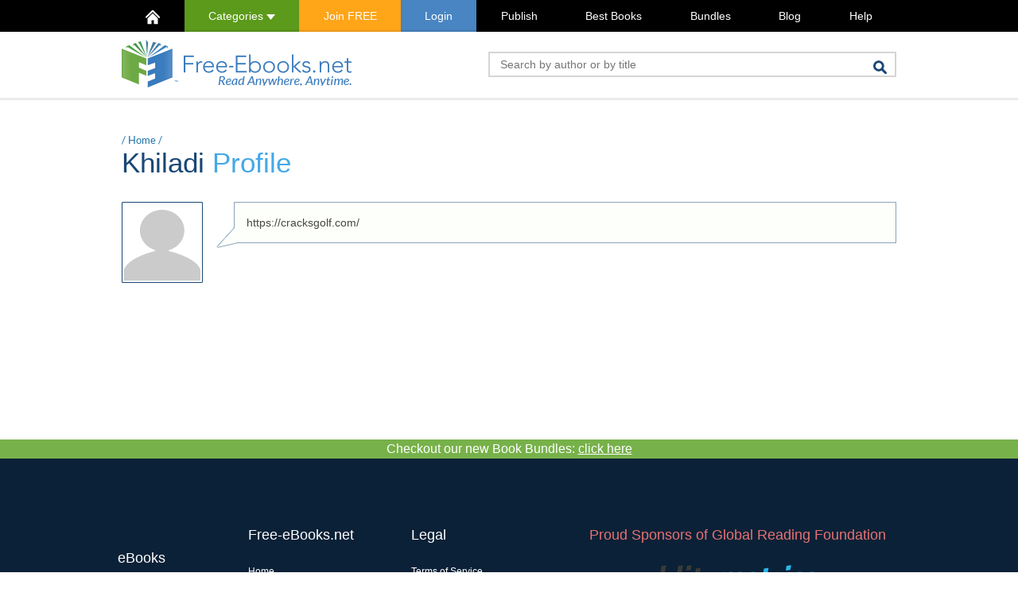

--- FILE ---
content_type: text/css
request_url: https://www.free-ebooks.net/resources/css/min/1741820399/profile.css
body_size: 342
content:
.bubble{border:1px solid #8ca3ba;background:#fdfffa;position:relative;margin-left:18px}.bubble div{padding:15px 15px}.bubble:after{content:"";position:absolute;left:-23px;bottom:-7px;background:url(/resources/img/bubble-bottom.png) no-repeat;width:27px;height:26px}.content label{font-size:14px;overflow:hidden}#moreLib,#moreAuthored{background:#f2f3f4;padding:5px 0;overflow:hidden;border-bottom:2px solid #dedede;border-top:5px solid #fff}.full-width p{color:#0f6bb4}.full-width a{font-weight:400}

--- FILE ---
content_type: application/javascript
request_url: https://www.free-ebooks.net/resources/js/min/1741820400/profile.js
body_size: 266
content:
$('body').on('click','#moreAuthored button',function(e){e.preventDefault();var path=window.location.pathname;var libNum=$('#myAuthoredBooks li').length;$.get(path+'?cmd=my_authored&start='+libNum,function(data){$('#moreAuthored').remove();$('#myAuthoredBooks').append(data);});});$('body').on('click','#moreLib button',function(e){e.preventDefault();var libNum=$('#myLibBooks li').length;var path=window.location.pathname;$.get(path+'?cmd=my_lib&start='+libNum,function(data){$('#moreLib').remove();$('#myLibBooks').append(data);});});